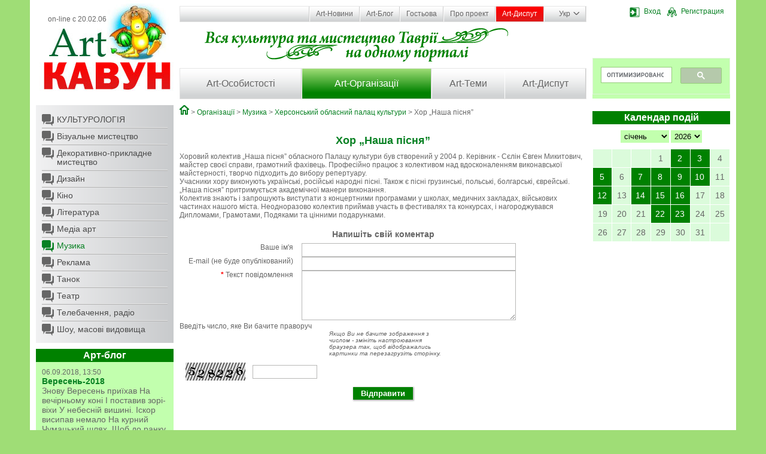

--- FILE ---
content_type: text/html; charset=cp1251
request_url: http://artkavun.kherson.ua/hor-nasha-pisnya.htm
body_size: 31580
content:
<!DOCTYPE html>
<html>
<head>
    <title>Хор „Наша пісня”.  :: Херсонський портал АртКавун</title>
    <meta http-equiv="Content-Type" content="text/html; charset=windows-1251">
    <meta http-equiv="Content-Language" content="ru">
    <meta name="author" content="Jaroslav Poleschuk, www.webpro.cimis.com.ua">
    <meta name="description" content="Новости о культурной жизни региона, афиша культурных событий, десятки организаций культуры региона, сотни персоналий, более 1000 изображений, мониторинг СМИ. Кроме контактно-презентационной информации на культурную тематику регионального уровня АРТКАВУН содержит множество ссылок по соответствующим темам на ресурсы интернет">
    <meta name="keywords" content="">

    <link rel="stylesheet" href="templates/main/base.css" type="text/css" media="screen" />
    <link href="templates/main/tpl.css?7" rel="stylesheet" type="text/css" />

    <script type="text/javascript" src="include/jquery.min-1.js"></script>
    <script type="text/javascript" src="include/jquery.lightbox-0.5.min.js"></script>
    <script type="text/javascript" src="include/jquery.form.js"></script>
    <script type="text/javascript" src="include/main_func.js"></script>

    <link rel="stylesheet" type="text/css" href="templates/main/css/jquery.lightbox-0.5.css" />

    

<script type="text/javascript">
    $(document).ready(function(){

    
        var options = {
            target: "#voteDiv",
            url: "templates/main/modules/ajax.php"
        };

        $("#voteForm").submit(function() {
            $(this).ajaxSubmit(options);
            return false;
        });

        

    $(".bottom-slider-panel").hover(function() { $(".bottom-slider").fadeIn( 200 ); },
                                    function() { $(".bottom-slider").fadeOut( 500 ); }
    );

    });

</script>


<!-- Google tag (gtag.js) -->
<script async src="https://www.googletagmanager.com/gtag/js?id=G-Z4KXGYK9D3"></script>
<script>
  window.dataLayer = window.dataLayer || [];
  function gtag(){dataLayer.push(arguments);}
  gtag('js', new Date());

  gtag('config', 'G-Z4KXGYK9D3');
</script>

</head>
<body>

<div class="page">
    <div class="main-container">

        <div class="header rel oh">
            <div class="column left-column">
                <a href="." class="logo-link"></a>
                <div class="on-line">on-line с 20.02.06</div>
            </div>
            <div class="bg-header">
                <div class="column right-column">
                    <div><div class='user-panel rel' id='user-panel'>
    <div id='guest-bar' class='show'>
        <a href='#' onclick='
            $("#login-form").show();
            return false;
        '><span class='ib ico-17 ico-login'></span>Вход</a>
        <a href='registr.htm'><span class='ib ico-17 ico-registr'></span>Регистрация</a>
    </div>
    <div id='user-bar' class='hidden'>
        <a href='account.htm'><span class='ib ico-17 ico-settings'></span>Профіль</a>
        <a href='.?logout'><span class='ib ico-17 ico-logout'></span>Выйти</a>
    </div>
    <div id='login-form' class='hidden'>
      <div class="alertTextSmall" id="login-error" style="font-weight: normal; height: 15px; "></div>
      <form name="form-login" id="form-login" action="#" method="post">
      <input name="action" type="hidden" value="process_login_form">
      <input name="lang" type="hidden" value="ua">
      <div>
        <label for="mail_input">Логин/E-mail</label>
        <input name="login" type="text" id="mail_input" size="15" class="input">
      </div>
      <div>
        <label for="pass_input">Пароль</label>
        <input name="pass" type="password" id="pass_input" size="15" class="input">
      </div>
      <div class="a-center">
        <label for="remember_me">Запомнить</label>
        <input name="flag_rem" type="checkbox" value="ON" id="remember_me" class="input radio">
      </div>
      <div class="a-center">
        <input type="submit" value="  Войти  " class="button">
        <input type="button" value="  Закрыть  " class="button"
          onclick="$('#login-form').hide(); return false; "
        >
        <div id="login-footer">
          <a href="registr.htm">Регистрация</a>
          <a href="forgot.htm">Напомнить пароль</a>
        </div>
      </div>
      </form>

      <script type="text/javascript">
          var options = {
              target:    "#login-error",
              url:       "include/ajax.php",
              success:   showResponse
          };

          $("#form-login").submit(function() {
              $(this).ajaxSubmit(options);
              return false;
          });

        function showResponse(responseText, statusText)  {
            if(responseText == "" || responseText.substring(0, 6) == "cookie") {
                window.location = "/hor-nasha-pisnya.htm";
            }

            if(responseText.substring(0, 6) == "cookie") {
                document.cookie = "jpid=" + responseText.substring(6) + "; max-age=" + (60 * 60 * 24 * 14) + "; path=/";
            }
        }
        </script>
    </div></div></div>
                    <div style="background: #C2FFAE; height: 68px; margin-top: 68px; ">
<script>
  (function() {
    var cx = 'partner-pub-7746196167903703:7350182044';
    var gcse = document.createElement('script');
    gcse.type = 'text/javascript';
    gcse.async = true;
    gcse.src = (document.location.protocol == 'https:' ? 'https:' : 'http:') +
        '//cse.google.com/cse.js?cx=' + cx;
    var s = document.getElementsByTagName('script')[0];
    s.parentNode.insertBefore(gcse, s);
  })();
</script>
<gcse:search></gcse:search>
                    </div>
                </div>
                <div class="menu-container">
                    <ul class='top-menu rel'><li class='first '><a href='news.htm' class=''>Art-Новини</a></li><li class=''><a href='develop.htm' class=''>Art-Блог</a></li><li class=''><a href='guest.htm' class=''>Гостьова</a></li><li class=''><a href='about.htm' class=''>Про проект</a></li><li class=''><a href='discuss.htm' class='important '>Art-Диспут</a></li><li class='lang-li'><a href='#' class='lang'><span>Укр</span><span class='ico ico-arrow-dn'></span></a>
        <ul class='lang-panel'><li><a href='ua-hor-nasha-pisnya.htm'>Укр</a></li><li><a href='hor-nasha-pisnya.htm'>Рус</a></li><li><a href='en-hor-nasha-pisnya.htm'>Eng</a></li></ul></li>
    </ul>
                    <ul class='main-menu oh'><li style='width: 30%'><a href='people.htm' class='first '>Art-Особистості</a></li><li style='width: 32%'><a href='org.htm' class='current '>Art-Організації</a></li><li style='width: 18%'><a href='topic.htm' class='last '>Art-Теми</a></li><li style='width: 20%'><a href='discuss.htm' class=''>Art-Диспут</a></li></ul>
                </div>
            </div>
        </div>

        <div class="oh">
            <div class="column left-column">
                <ul class='sub-menu bottom-space'>
            <li class='first '><a href='org-culture.htm' class='ico first '>КУЛЬТУРОЛОГІЯ</a></li>
            <li class=''><a href='org-visual.htm' class='ico '>Візуальне мистецтво</a></li>
            <li class=''><a href='org-crafts.htm' class='ico '>Декоративно-прикладне мистецтво</a></li>
            <li class=''><a href='org-design.htm' class='ico '>Дизайн</a></li>
            <li class=''><a href='org-cinema.htm' class='ico '>Кіно</a></li>
            <li class=''><a href='org-literature.htm' class='ico '>Література</a></li>
            <li class=''><a href='org-media.htm' class='ico '>Медіа арт</a></li>
            <li class='current '><a href='org-music.htm' class='ico current '>Музика</a></li>
            <li class=''><a href='org-advertising.htm' class='ico '>Реклама</a></li>
            <li class=''><a href='org-dance.htm' class='ico '>Танок</a></li>
            <li class=''><a href='org-theatre.htm' class='ico '>Театр</a></li>
            <li class=''><a href='org-tv.htm' class='ico '>Телебачення, радіо</a></li>
            <li class='last '><a href='org-show.htm' class='ico last '>Шоу, масові видовища</a></li></ul>
                
        <div class='bottom-space'>
            <h2>Арт-блог</h2>
            <div class='news-list'>
              
        <div class='date'>06.09.2018, 13:50</div>
        <h3>Вересень-2018</h3>
        <div>
Знову Вересень приїхав


На вечірньому коні


І поставив зорі-віхи


У небесній вишині.


Іскор висипав немало


На курний Чумацький шлях,


Щоб до ранку не блукала


Осінь в зоряних полях.


Р.Росіцький</div>
        <div class='a-right bottom-space'>
          <a href='sentyabr-2018.htm' class='more'><span>Детальніше</span><span class='ico ico-more'></span></a>
        </div>
        
            </div>
        </div>
                <script async src="//pagead2.googlesyndication.com/pagead/js/adsbygoogle.js"></script>
<!-- artkavun-column -->
<ins class="adsbygoogle"
     style="display:block"
     data-ad-client="ca-pub-7746196167903703"
     data-ad-slot="4959978849"
     data-ad-format="auto"></ins>
<script>
(adsbygoogle = window.adsbygoogle || []).push({});
</script>
                
        <div class='shuffle-img bottom-space'>
            <h2>Випадкове фото</h2>
            <a href='temples-kherson.htm'><img src='http://artkavun.kherson.ua/images/gallery/big/11/8139-kb5267.jpg' /></a>
        </div>
                
    <div class='bottom-space'>
        <h2>Голосування</h2>
        <div class='news-list' id='voteDiv'>
            
    <h3 class='bottom-space'>Що для вас є основним джерелом інформації з історії?</h3>
      
        <form name='voteForm' id='voteForm' action='#' method='post'>
        <input name='action' type='hidden' value='process_vote'>
        <input name='que_id' type='hidden' value='24'>
        <input name='lang' type='hidden' value='ua'>
        <div class='bottom-space'>
      <div class='vote-row'><label><input name='ans[]' type='checkbox' class=radio value='196'> Телебачення</label></div><div class='vote-row'><label><input name='ans[]' type='checkbox' class=radio value='197'> Кіно</label></div><div class='vote-row'><label><input name='ans[]' type='checkbox' class=radio value='198'> Інтернет</label></div><div class='vote-row'><label><input name='ans[]' type='checkbox' class=radio value='199'> Література</label></div><div class='vote-row'><label><input name='ans[]' type='checkbox' class=radio value='200'> Шкільні підручники</label></div><div class='vote-row'><label><input name='ans[]' type='checkbox' class=radio value='201'> Інше</label></div><div class='vote-row'><label><input name='ans[]' type='checkbox' class=radio value='202'> Не цікавлюся історією взагалі</label></div>
        </div>
        <div class='a-right'>
            <input type='submit' value=' Голосувати ' class='more'><span class='ib ico ico-more'></span><br>
            <a href='vote.htm'>Архів голосувань</a>
        </div>
        </form>
        </div>
    </div>
                <div class="bottom-space"><h2>Партнери</h2>

<div class="column-panel">
<ul>
	<li><a href="https://kultura.visitkherson.gov.ua/" rel="nofollow" target="_blank">Департамент реалізації гуманітарної політики Херсонської обласної державної адміністрації</a></li>
	<li><a href="http://visitkherson.gov.ua/" rel="nofollow" target="_blank">Управління туризму та курортів Херсонської обласної державної адміністрації</a></li>
	<li><a href="http://catalog.artkavun.kherson.ua/" rel="nofollow" target="_blank">Найбільш повний каталог Інтернет-ресурсів Херсонщини</a></li>
</ul>
</div></div>
                <div class="bottom-space a-center"><noindex>
<div style="margin: 10px 0; ">
<script type="text/javascript" type="text/javascript" src="/include/orphus/orphus.js"></script>
<a href="http://orphus.ru" id="orphus" rel="nofollow" target="_blank"><img alt="Система Orphus" src="/include/orphus/orphus.gif" border="0" width="88" height="120" /></a>
<br><br>

<div style="text-align: center; font-weight: bold;">Start visitors - 21.03.2009</div>
<a href="http://s03.flagcounter.com/more/zTSq" rel="nofollow"><img src="http://s03.flagcounter.com/count/zTSq/bg=D2FED2/txt=000000/border=888888/columns=1/maxflags=10/viewers=0/labels=1/pageviews=1/" alt="free counters" border="0"></a>
</div>

<div style="float: left; margin-left: 5px; ">
<!--bigmir)net TOP 100-->
<script type="text/javascript" language="javascript"><!--
function BM_Draw(oBM_STAT){
document.write('<div style="margin:0;padding:0;font-size:1px;width:88px;"><div style="background:url(\'http://i.bigmir.net/cnt/samples/diagonal/b63_top.gif\') no-repeat top;height:1px;"> </div><div style="font:10px Tahoma;text-align:center;background-color:#DEF5E2;height:15px;"><a href="http://www.bigmir.net/" rel="nofollow" target="_blank" style="color:#0000ab;text-decoration:none;">bigmir<span style="color:#ff0000;">)</span>net</a></div><div style="height:1px;background:url(\'http://i.bigmir.net/cnt/samples/diagonal/b63_top.gif\') no-repeat bottom;"></div><div style="font:10px Tahoma;padding-left:7px;background:url(\'http://i.bigmir.net/cnt/samples/diagonal/b63_center.gif\');"><div style="padding:4px 6px 0 0;"><div style="float:left;color:#71b27e;">хиты</div><div style="float:right;color:#12351d;">'+oBM_STAT.hits+'</div></div><br clear="all" /><div style="padding-right:6px;"><div style="float:left;color:#71b27e;">хосты</div><div style="float:right;color:#12351d;">'+oBM_STAT.hosts+'</div></div><br clear="all" /><div style="padding-right:6px;"><div style="float:left;color:#71b27e;">всего</div><div style="float:right;color:#12351d;">'+oBM_STAT.total+'</div></div><br clear="all" /><div style="height:3px;"></div></div><div style="background:url(\'http://i.bigmir.net/cnt/samples/diagonal/b63_bottom.gif\') no-repeat top; height:2px;"> </div></div>');
}
//--></script>
<script type="text/javascript" language="javascript"><!--
bmN=navigator,bmD=document,bmD.cookie='b=b',i=0,bs=[],bm={o:1,v:128136,s:128136,t:0,c:bmD.cookie?1:0,n:Math.round((Math.random()* 1000000)),w:0};
for(f=self;f!=f.parent;f=f.parent)bm.w++;
try{if(bmN.plugins&&bmN.mimeTypes.length&&(x=bmN.plugins['Shockwave Flash']))bm.m=parseInt(x.description.replace(/([a-zA-Z]|s)+/,''));
else for(f=3;f<20;f++)if(eval('new ActiveXObject("ShockwaveFlash.ShockwaveFlash.'+f+'")'))bm.m=f}catch(e){}
try{bm.y=bmN.javaEnabled()?1:0}catch(e){}
try{bmS=screen;bm.v^=bm.d=bmS.colorDepth||bmS.pixelDepth;bm.v^=bm.r=bmS.width}catch(e){}
r=bmD.referrer.slice(7);if(r&&r.split('/')[0]!=window.location.host){bm.f=escape(r);bm.v^=r.length}
bm.v^=window.location.href.length;for(x in bm)bs[i++]=x+bm[x];
bmD.write('<script type="text/javascript" language="javascript" src="http://c.bigmir.net/?'+bs.join('&')+'"></sc'+'ript>');
//--></script>
<!--bigmir)net TOP 100-->
</div>

<div style="margin: 10px 0 0 5px">
<!--Rating@Mail.ru COUNTEr--><script language="JavaScript" type="text/javascript"><!--
d=document;var a='';a+=';r='+escape(d.referrer)
js=10//--></script><script language="JavaScript1.1" type="text/javascript"><!--
a+=';j='+navigator.javaEnabled()
js=11//--></script><script language="JavaScript1.2" type="text/javascript"><!--
s=screen;a+=';s='+s.width+'*'+s.height
a+=';d='+(s.colorDepth?s.colorDepth:s.pixelDepth)
js=12//--></script><script language="JavaScript1.3" type="text/javascript"><!--
js=13//--></script><script language="JavaScript" type="text/javascript"><!--
d.write('<a href="http://top.mail.ru/jump?from=1224620" rel="nofollow"'+
' target=_top><img src="http://df.ca.b2.a1.top.list.ru/counter'+
'?id=1224620;t=136;js='+js+a+';rand='+Math.random()+
'" alt="Рейтинг@Mail.ru"'+' border=0 height=40 width=88/><\/a>')
if(11<js)d.write('<'+'!-- ')//--></script><noscript><a
target=_top href="http://top.mail.ru/jump?from=1224620" rel="nofollow"><img
src="http://df.ca.b2.a1.top.list.ru/counter?js=na;id=1224620;t=136"
border=0 height=40 width=88
alt="Рейтинг@Mail.ru"/></a></noscript><script language="JavaScript" type="text/javascript"><!--
if(11<js)d.write('--'+'>')//--></script><!--/COUNTER-->
</div>
<div class="clear" style="margin-bottom: 10px; "></div>

<!--LiveInternet counter--><script type="text/javascript"><!--
document.write("<a href='http://www.liveinternet.ru/click' rel="nofollow" "+
"target=_blank><img src='http://counter.yadro.ru/hit?t27.15;r"+
escape(document.referrer)+((typeof(screen)=="undefined")?"":
";s"+screen.width+"*"+screen.height+"*"+(screen.colorDepth?
screen.colorDepth:screen.pixelDepth))+";u"+escape(document.URL)+
";h"+escape(document.title.substring(0,80))+";"+Math.random()+
"' alt='' title='LiveInternet: показано количество просмотров и"+
" посетителей' "+
"border='0' width='88' height='120'><\/a>")
//--></script><!--/LiveInternet-->
<br><br><br>

</noindex></div>
            </div>
            <div class="column right-column">
                <div class="bottom-slider-panel bottom-space afisha rel">
                    
                    <div class="bottom-slider hidden a-right"><a href="poster.htm" class='more'><span>Вся афіша</span><span class='ico ico-more'></span></a></div>
                </div>
                <div id='news_cal'>
    <h2 class='bottom-space'>Календар подій</h2>
    <div class='a-center'>
        <select size='1' name='cal_m' id='cal_m' onChange='
          $("#news_cal").load("templates/main/modules/ajax.php",
          {
              action: "make_calendar",
              cal_m: this.value,
              cal_y: $("#cal_y").val(),
              lang: "ua"
          });
        '><option value='1' selected>січень</option><option value='2' >лютий</option><option value='3' >березень</option><option value='4' >квітень</option><option value='5' >травень</option><option value='6' >червень</option><option value='7' >липень</option><option value='8' >серпень</option><option value='9' >вересень</option><option value='10' >жовтень</option><option value='11' >листопад</option><option value='12' >грудень</option>
        </select>
        <select size='1' name='cal_y' id='cal_y' onChange='
          $("#news_cal").load("templates/main/modules/ajax.php",
          {
              action: "make_calendar",
              cal_m: $("#cal_m").val(),
              cal_y: this.value,
              lang: "ua"
          });
        '><option value='2027' >2027</option><option value='2026' selected>2026</option><option value='2025' >2025</option><option value='2024' >2024</option><option value='2023' >2023</option><option value='2022' >2022</option><option value='2021' >2021</option><option value='2020' >2020</option><option value='2019' >2019</option><option value='2018' >2018</option><option value='2017' >2017</option><option value='2016' >2016</option><option value='2015' >2015</option><option value='2014' >2014</option><option value='2013' >2013</option><option value='2012' >2012</option><option value='2011' >2011</option><option value='2010' >2010</option><option value='2009' >2009</option><option value='2008' >2008</option><option value='2007' >2007</option><option value='2006' >2006</option><option value='2005' >2005</option><option value='2004' >2004</option>
        </select>
    </div>
    <table class='calendar'><tr><td>&nbsp;</td><td>&nbsp;</td><td>&nbsp;</td><td class=''>1</td><td class=' with-news'><a
              href='ontsert-yalinka-y-podarunki--ersoni-organizuvali-novorichniy-zahid-v-ukritti.htm?cal_m=1&cal_y=2026'
            >2</a></td><td class=' with-news'><a
              href='ngolyata-z-vati-ta-kutya-pid-obstrilami-yak-erson-vidznachae-rizdvyano-novorichni-svyata.htm?cal_m=1&cal_y=2026'
            >3</a></td><td class=''>4</td></tr><tr><td class=' with-news'><a
              href='ovnyani-igrashki-dlya-yalinki-mistkinya-z-ersona-stvoryue-novorichni-prikrasi-u-tehnitsi-suhogo-valyannya.htm?cal_m=1&cal_y=2026'
            >5</a></td><td class=''>6</td><td class=' with-news'><a
              href='ersoni-gotuyut-multimediynu-vistavu-pro-misto-ta-yogo-zhiteliv.htm?cal_m=1&cal_y=2026'
            >7</a></td><td class=' with-news'><a
              href='itovske-korinnya-ukrainska-dusha-storiya-hersonskoi-maystrini-yaka-vigotovlyae-traditsiyni-virobi-z-solomi.htm?cal_m=1&cal_y=2026'
            >8</a></td><td class=' with-news'><a
              href='ultura-pid-obstrilami-istoriya-nezlamnosti-oncharivki.htm?cal_m=1&cal_y=2026'
            >9</a></td><td class=' with-news'><a
              href='raditsii-retsepti-y-mayster-klasi-yak-na-ersonshchini-vikoristovuyut-kavun-u-kulinarii-ta-tvorchosti.htm?cal_m=1&cal_y=2026'
            >10</a></td><td class=''>11</td></tr><tr><td class=' with-news'><a
              href='roekt-iy-im-storii-hersonskih-pidlitkiv-pro-zhittya-v-okupatsii-ta-pid-obstrilami-yaki-prozvuchali-zi-stseni-teatru.htm?cal_m=1&cal_y=2026'
            >12</a></td><td class=''>13</td><td class=' with-news'><a
              href='oncharivka-provela-dlya--ernopolya-vechir-portret-in-stepu---ikola-ernyavskiy.htm?cal_m=1&cal_y=2026'
            >14</a></td><td class=' with-news'><a
              href='oki-mi-graemo--zhivemo--ikolaevi-vidbuvsya-benefis-aktorki-ersonskogo-oblasnogo-teatru-leni-all-avalskoi.htm?cal_m=1&cal_y=2026'
            >15</a></td><td class=' with-news'><a
              href='proponue-zaprovaditi-sanktsii-proti-urodzhentsya-ersona-baletnogo-tantsivnika-ergiya-olunina.htm?cal_m=1&cal_y=2026'
            >16</a></td><td class=''>17</td><td class=''>18</td></tr><tr><td class=''>19</td><td class=''>20</td><td class=''>21</td><td class=' with-news'><a
              href='ncharivka-provela-patriotichnu-godinu-do-nya-obornosti-kraini-dlya-studentiv-ta-pedagogiv-ersonshchini.htm?cal_m=1&cal_y=2026'
            >22</a></td><td class=' with-news'><a
              href='ktorku-ersonskogo-teatru-etyanu-rovorovu-nagorodili-ordenom-knyagini-lgi.htm?cal_m=1&cal_y=2026'
            >23</a></td><td class='today'>24</td><td class=''>25</td></tr><tr><td class=''>26</td><td class=''>27</td><td class=''>28</td><td class=''>29</td><td class=''>30</td><td class=''>31</td><td>&nbsp;</td></tr></table></div>
                <script async src="//pagead2.googlesyndication.com/pagead/js/adsbygoogle.js"></script>
<!-- artkavun-column -->
<ins class="adsbygoogle"
     style="display:block"
     data-ad-client="ca-pub-7746196167903703"
     data-ad-slot="4959978849"
     data-ad-format="auto"></ins>
<script>
(adsbygoogle = window.adsbygoogle || []).push({});
</script>
                
        <div class='bottom-space'>
            <h2>Новини регіону</h2>
            <div class='news-list'>
              
        <div class='date'>23.01.2026, 23:25</div>
        <h3>Акторку Херсонського театру Тетяну Проворову нагородили орденом княгині Ольги</h3>
        <div>Президент України Володимир Зеленський нагородив акторку Херсонського обласного ...</div>
        <div class='a-right bottom-space'>
          <a href='ktorku-ersonskogo-teatru-etyanu-rovorovu-nagorodili-ordenom-knyagini-lgi.htm' class='more'><span>Детальніше</span><span class='ico ico-more'></span></a>
        </div>
        
        <div class='date'>22.01.2026, 18:29</div>
        <h3>Гончарівка провела патріотичну годину до Дня Соборності України для студентів та педагогів Херсонщини</h3>
        <div>

22 січня наша країна відзначає основоположну віху державотворення &ndash; ...</div>
        <div class='a-right bottom-space'>
          <a href='ncharivka-provela-patriotichnu-godinu-do-nya-obornosti-kraini-dlya-studentiv-ta-pedagogiv-ersonshchini.htm' class='more'><span>Детальніше</span><span class='ico ico-more'></span></a>
        </div>
        
        <div class='date'>16.01.2026, 23:20</div>
        <h3>ЄС пропонує запровадити санкції проти уродженця Херсона, балетного танцівника Сергія Полуніна</h3>
        <div>Представники Європейського Союзу закликали запровадити санкції проти низки ...</div>
        <div class='a-right bottom-space'>
          <a href='proponue-zaprovaditi-sanktsii-proti-urodzhentsya-ersona-baletnogo-tantsivnika-ergiya-olunina.htm' class='more'><span>Детальніше</span><span class='ico ico-more'></span></a>
        </div>
        
            </div>
        </div>
                <script src="http://connect.facebook.net/ru_RU/all.js#xfbml=1"></script><fb:like-box header="true" href="http://www.facebook.com/pages/Artkavun/193611560655332" width="220" show_faces="true" stream="false"></fb:like-box>
            </div>
            <div class="content main-column">
                <div class='branchLine'><a class='ico ico-home' href='home.htm'></a> &gt; <a href='org.htm'>Організації</a> &gt; <a href='org-music.htm'>Музика</a> &gt; <a href='hersonskiy-oblastnoy-dvorets-kulturyi.htm'>Херсонський обласний палац культури</a> &gt; Хор „Наша пісня”</div>
                <h1 style="text-align: center;">&nbsp;</h1>

<h1 style="text-align: center;"><strong>Хор &bdquo;Наша пісня&rdquo;</strong></h1>

<p>Хоровий колектив &bdquo;Наша пісня&rdquo; обласного Палацу культури був створений у 2004 р. Керівник - Сєлін Євген Микитович, майстер своєї справи, грамотний фахівець. Професійно працює з колективом над вдосконаленням виконавської майстерності, творчо підходить до вибору репертуару.<br />
Учасники хору виконують українські, російські народні пісні. Також є пісні грузинські, польські, болгарські, єврейські. &bdquo;Наша пісня&rdquo; притримується академічної манери виконання.<br />
Колектив знають і запрошують виступати з концертними програмами у школах, медичних закладах, військових частинах нашого міста. Неодноразово колектив приймав участь в фестивалях та конкурсах, і нагороджувався Дипломами, Грамотами, Подяками та цінними подарунками.</p>
    <form action='/hor-nasha-pisnya.htm' method='post'>
    <input name='action' type='hidden' value='comment'><h3 class='a-center'>Напишіть свій коментар</h3>
        <div class='form-row'>
            <label for='comment-name'>Ваше ім'я</label>
            <input name='form[name]' type=text class='w-350px' id='comment-name' value=''>
        </div>
        <div class='form-row'>
            <label for='comment-mail'>E-mail (не буде опублікований)</label>
            <input name='form[mail]' type=text class='w-350px' id='comment-mail' value=''>
        </div>
    <div class='form-row '>
        <label for='comment-note'><font color='red'><b>*</b></font> Текст повідомлення</label>
        <textarea id='comment-note' name='form[note]' rows='5' class='w-350px'></textarea>
    </div>
    <div class='form-row '>
        <div>Введіть число, яке Ви бачите праворуч
	        <div class='formNote' style='width: 200px; '>Якщо Ви не бачите зображення з числом - змініть настроювання браузера так, щоб
	        відображались картинки та перезагрузіть сторінку.</div></div>
        <div><img src='images/secret.php?t=1769210843' width=100 height=30 border=1 class='f-left'><br />
        <input name='se-fo_156' type=text class='w-100px'><br /><br /></div>
    </div>

    <div class='form-row a-center'><input name='form[button]' type='submit' value='  Відправити  ' class=button></div>

    </form>
            </div>
        </div>

        <div class="footer oa">
            <div class="column left-column">
                <div class="copyright">
                    © 2005 - 2026 artkavun.kherson.ua<br />
                    
&copy; 2004 - 2026 Розробка: <a href='http://webpro.cimis.com.ua' target='_blank'>Ярослав Полещук</a>
                </div>
                <div class="a-center"><img src="templates/main/images/logo-1.jpg" /></div>
                <div style="padding-right: 7px; padding-left: 7px; text-align: center"><strong>Увага!</strong></div>
<div style="padding-right: 7px; padding-left: 7px">Контент на порталі подається, як правило, на мові оригіналу и тому різні мовні версії порталу можуть бути не ідентичними.<br />
Можливо, в російській версії більше інформації з даної теми.</div>
<div class="greenLine" style="margin-top: 10px; margin-bottom: 10px">&nbsp;</div>
<div style="padding-right: 7px; padding-left: 7px; font-size: 10px">Відповідальність за інформацію в авторських матеріалах несуть автори.<br />
Думка редакції може не збігатися з думкою авторів матеріалу.<br />
Відповідальність за зміст реклами несуть рекламодавці.</div>
<p>&nbsp;</p>
            </div>
            <div class="column right-column">
                
            </div>
            <div class="content main-column">
                
        <div class='f-left w-25'>
          <h2>Art-Особистості</h2>
          <ul><li><a href='people-culture.htm'>КУЛЬТУРОЛОГІЯ</a></li><li><a href='people-visual.htm'>Візуальне мистецтво</a></li><li><a href='people-crafts.htm'>Декоративно-прикладне мистецтво</a></li><li><a href='people-design.htm'>Дизайн</a></li><li><a href='people-cinema.htm'>Кіно</a></li><li><a href='people-literature.htm'>Література</a></li><li><a href='people-media.htm'>Медіа арт</a></li><li><a href='people-music.htm'>Музика</a></li><li><a href='people-advertising.htm'>Реклама</a></li><li><a href='people-dance.htm'>Танок</a></li><li><a href='people-theatre.htm'>Театр</a></li><li><a href='people-tv.htm'>Телебачення, радіо</a></li><li><a href='people-show.htm'>Шоу, масові видовища</a></li>
          </ul>
        </div>
        <div class='f-left w-25'>
          <h2>Art-Організації</h2>
          <ul><li><a href='org-culture.htm'>КУЛЬТУРОЛОГІЯ</a></li><li><a href='org-visual.htm'>Візуальне мистецтво</a></li><li><a href='org-crafts.htm'>Декоративно-прикладне мистецтво</a></li><li><a href='org-design.htm'>Дизайн</a></li><li><a href='org-cinema.htm'>Кіно</a></li><li><a href='org-literature.htm'>Література</a></li><li><a href='org-media.htm'>Медіа арт</a></li><li><a href='org-music.htm'>Музика</a></li><li><a href='org-advertising.htm'>Реклама</a></li><li><a href='org-dance.htm'>Танок</a></li><li><a href='org-theatre.htm'>Театр</a></li><li><a href='org-tv.htm'>Телебачення, радіо</a></li><li><a href='org-show.htm'>Шоу, масові видовища</a></li>
          </ul>
        </div>
        <div class='f-left w-25'>
          <h2>Art-Теми</h2>
          <ul><li><a href='topic-culture.htm'>КУЛЬТУРОЛОГІЯ</a></li><li><a href='golodomor.htm'>Голодомор на Херсонщині</a></li><li><a href='visual_art.htm'>Візуальне мистецтво</a></li><li><a href='arts_and_crafts.htm'>Декоративно-прикладне мистецтво</a></li><li><a href='design.htm'>Дизайн</a></li><li><a href='cinema.htm'>Кіно</a></li><li><a href='literature.htm'>Література</a></li><li><a href='media_art.htm'>Медіа арт</a></li><li><a href='music.htm'>Музика</a></li><li><a href='advertising.htm'>Реклама</a></li><li><a href='dance.htm'>Танок</a></li><li><a href='theatre.htm'>Театр</a></li><li><a href='tv_radio.htm'>Телебачення, радіо</a></li><li><a href='show.htm'>Шоу, масові видовища</a></li><li><a href='theme-tour.htm'>Туризм</a></li><li><a href='info-services.htm'>Информация</a></li>
          </ul>
        </div>
        <div class='f-left w-25'>
          <h2>Art-Диспут</h2>
          <ul><li><a href='prezidenty_iz_sharovar.htm'>Президенты из шаровар?</a></li><li><a href='teukryi---bibleyskie-narodyi-morya.htm'>Теукри - біблійні «народи моря»</a></li><li><a href='antyi--chumaki-pustyini-saharyi.htm'>Анти - чумаки пустелі Сахари</a></li><li><a href='kak-privit-persik-k-betonnomu-stolbu-pochemu-u-nas-net-nobelevskih-laureatov.htm'></a></li>
          </ul>
        </div>
            </div>
        </div>

    </div>
</div>

</body>
</html>

--- FILE ---
content_type: text/html; charset=utf-8
request_url: https://www.google.com/recaptcha/api2/aframe
body_size: 114
content:
<!DOCTYPE HTML><html><head><meta http-equiv="content-type" content="text/html; charset=UTF-8"></head><body><script nonce="Y5oTiTe290XHWBMo_2jFPg">/** Anti-fraud and anti-abuse applications only. See google.com/recaptcha */ try{var clients={'sodar':'https://pagead2.googlesyndication.com/pagead/sodar?'};window.addEventListener("message",function(a){try{if(a.source===window.parent){var b=JSON.parse(a.data);var c=clients[b['id']];if(c){var d=document.createElement('img');d.src=c+b['params']+'&rc='+(localStorage.getItem("rc::a")?sessionStorage.getItem("rc::b"):"");window.document.body.appendChild(d);sessionStorage.setItem("rc::e",parseInt(sessionStorage.getItem("rc::e")||0)+1);localStorage.setItem("rc::h",'1769210856546');}}}catch(b){}});window.parent.postMessage("_grecaptcha_ready", "*");}catch(b){}</script></body></html>